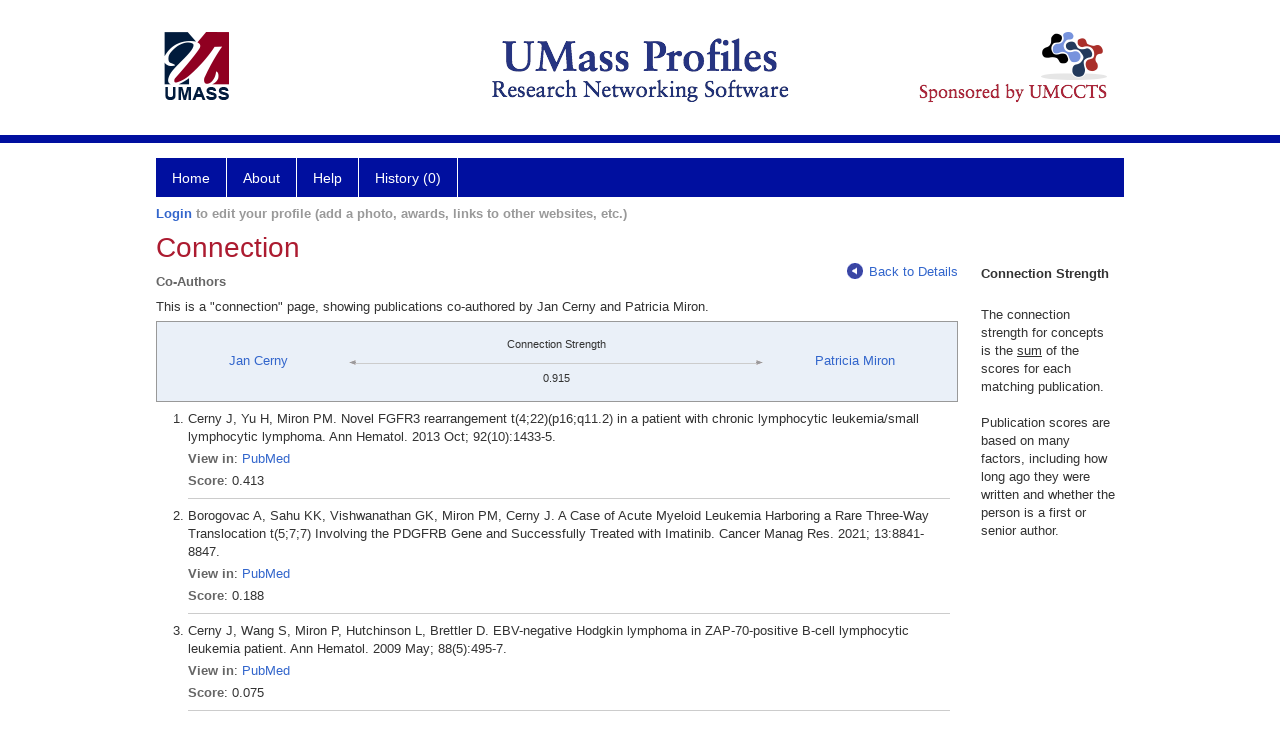

--- FILE ---
content_type: text/html; charset=utf-8
request_url: https://profiles.umassmed.edu/display/133363/Network/CoAuthors/130321
body_size: 22817
content:

<!DOCTYPE html PUBLIC "-//W3C//DTD XHTML 1.0 Strict//EN" "https://www.w3.org/TR/xhtml1/DTD/xhtml1-strict.dtd">
<html>
<head id="ctl00_Head1"><title>
	Cerny, Jan | Profiles RNS
</title><meta charset="utf-8" /><meta http-equiv="X-UA-Compatible" content="IE-edge" /><meta name="viewport" content="width=device-width, initial-scale=1" />
    <script type="text/javascript" src="/Scripts/jquery-3.5.1.min.js"></script>
    <!-- Latest compiled and minified CSS -->
    <link rel="stylesheet" href="https://maxcdn.bootstrapcdn.com/bootstrap/3.3.7/css/bootstrap.min.css" integrity="sha384-BVYiiSIFeK1dGmJRAkycuHAHRg32OmUcww7on3RYdg4Va+PmSTsz/K68vbdEjh4u" crossorigin="anonymous" />
    <!-- Optional theme -->
    <link rel="stylesheet" href="https://maxcdn.bootstrapcdn.com/bootstrap/3.3.7/css/bootstrap-theme.min.css" integrity="sha384-rHyoN1iRsVXV4nD0JutlnGaslCJuC7uwjduW9SVrLvRYooPp2bWYgmgJQIXwl/Sp" crossorigin="anonymous" /><link rel="stylesheet" href="https://netdna.bootstrapcdn.com/font-awesome/4.2.0/css/font-awesome.min.css" />
    <!-- Latest compiled and minified JavaScript -->
    <script type="text/javascript" src="https://maxcdn.bootstrapcdn.com/bootstrap/3.3.7/js/bootstrap.min.js" integrity="sha384-Tc5IQib027qvyjSMfHjOMaLkfuWVxZxUPnCJA7l2mCWNIpG9mGCD8wGNIcPD7Txa" crossorigin="anonymous"></script>      

    
    <link href="https://profiles.umassmed.edu/framework/css/profiles.css" rel="stylesheet" type="text/css" media="all" /><link href="https://profiles.umassmed.edu/framework/css/prns-theme.css" rel="stylesheet" type="text/css" media="all" /><link href="https://profiles.umassmed.edu/framework/css/prns-theme-menus-top.css" rel="stylesheet" type="text/css" media="all" /><meta name="apple-mobile-web-app-title" content="Profiles RNS" /><meta name="application-name" content="Profiles RNS" /><meta name="msapplication-TileColor" content="#a41c2f" /><meta name="theme-color" content="#a41c2f" /><link href="https://profiles.umassmed.edu/Profile/CSS/display.css" rel="stylesheet" type="text/css" media="all" /><script type="text/javascript" src="https://profiles.umassmed.edu/Framework/JavaScript/profiles.js"></script><link rel="alternate" type="application/rdf+xml" href="https://profiles.umassmed.edu/profile/133363/345/130321/133363_345_130321.rdf" /></head>
<body id="ctl00_bodyMaster">
    <!-- Google Tag Manager (noscript) -->
    <noscript>
        <iframe src="https://www.googletagmanager.com/ns.html?id=GTM-PXSD37"
            height="0" width="0" style="display: none; visibility: hidden"></iframe>
    </noscript>
    <!-- End Google Tag Manager (noscript) -->
    <form name="aspnetForm" method="post" action="../../../../Profile/Display.aspx?subject=133363&amp;predicate=345&amp;object=130321&amp;tab=&amp;file=&amp;viewas=HTML&amp;ContentType=text%2fhtml&amp;StatusCode=200&amp;SessionID=A436EBB3-BE57-4FDF-9A47-005CCCDC6E0D" id="aspnetForm" enctype="multipart/form-data">
<div>
<input type="hidden" name="ctl00_toolkitScriptMaster_HiddenField" id="ctl00_toolkitScriptMaster_HiddenField" value="" />
<input type="hidden" name="__EVENTTARGET" id="__EVENTTARGET" value="" />
<input type="hidden" name="__EVENTARGUMENT" id="__EVENTARGUMENT" value="" />
<input type="hidden" name="__VIEWSTATE" id="__VIEWSTATE" value="/wEPDwUENTM4MWRkH6y5SNy1TwDmGKjYYdOuzUxOyy1M9L0dRwwjvXeoTZ8=" />
</div>

<script type="text/javascript">
//<![CDATA[
var theForm = document.forms['aspnetForm'];
if (!theForm) {
    theForm = document.aspnetForm;
}
function __doPostBack(eventTarget, eventArgument) {
    if (!theForm.onsubmit || (theForm.onsubmit() != false)) {
        theForm.__EVENTTARGET.value = eventTarget;
        theForm.__EVENTARGUMENT.value = eventArgument;
        theForm.submit();
    }
}
//]]>
</script>


<script src="/WebResource.axd?d=_NdAyqUiY6Ect3INIr_OwCsS3MnXlOsTuJ3PjiPKyoHXp3rXbi8m7hXqr5FYRxpTQMi1WD1EZVmr5b8MwBchfaxB5a6BOMGEpyImrZKwJSs1&amp;t=638901392248157332" type="text/javascript"></script>


<script src="/ScriptResource.axd?d=3BTczvx29krdylogTk8umR6orbN9gdO6yINrYgOZKIiALkX9TsZb8LVJiT9HjQAW9OyLYaxdYoE5bxsSHTW3scipMhS2EQqbCnPd1u6Typ2lZXiWoCtiZFAxG4COCggn0&amp;t=705c9838" type="text/javascript"></script>
<script src="/ScriptResource.axd?d=ecVI19vgxF_YUxGV2xco4uN2czDTu-9NVeFRBlxAS-QESbGAIpcySZtLI8rrEda6Sa5KGiR3q9HC2-40DQ-OsW0OMQ7qbnsgbMv171208TAVfcHDCjqdSRT3L4FBLSYqmudTa9MpBe5JJ-wS6e_5HQ2&amp;t=705c9838" type="text/javascript"></script>
<div>

	<input type="hidden" name="__VIEWSTATEGENERATOR" id="__VIEWSTATEGENERATOR" value="BDFA38F5" />
</div>
        
	    <input name="__RequestVerificationToken" type="hidden" value="NzPZnHlestSUx9xvx9G80f96RJwGRfQk1JtrtjWl7POyDg0YtCHHSveNV8pJrHAh8hh8zxi3RO7WRB2W-6JrahOOfVuLQe9Fp6WQLtqV-G81" />
        <script type="text/javascript">
//<![CDATA[
Sys.WebForms.PageRequestManager._initialize('ctl00$toolkitScriptMaster', 'aspnetForm', [], [], [], 3600, 'ctl00');
//]]>
</script>


        <script type="text/javascript">
            (function (i, s, o, g, r, a, m) {
                i['GoogleAnalyticsObject'] = r; i[r] = i[r] || function () {
                    (i[r].q = i[r].q || []).push(arguments)
                }, i[r].l = 1 * new Date(); a = s.createElement(o), m = s.getElementsByTagName(o)[0]; a.async = 1; a.src = g; m.parentNode.insertBefore(a, m)
            })(window, document, 'script', '//www.google-analytics.com/analytics.js', 'ga');
            ga('create', 'UA-5308116-1', '.catalyst.harvard.edu');
            ga('create', 'UA-59825751-1', '.catalyst.harvard.edu', { 'name': 'b' });
            ga('send', 'pageview');
            ga('b.send', 'pageview');
        </script>
        <div id='page-container'>
    <div class="institutionHeader">
     
        <img src="https://profiles.umassmed.edu/Framework/Images/banner.png" alt="Header Logo" />
</div>
            <div class="profiles">
                
                
                    
                            
<div id="prns-nav">
    <!-- MAIN NAVIGATION MENU -->
    <nav>
        <ul class="prns-main">
            <li class="main-nav">
                <a href="/search">Home</a>
            </li>
            <li class="main-nav">
                <a href='#'>About</a>
                <ul class="drop">
                    <li>
                        <a id="about" style="width: 200px !important" href="/about/default.aspx?tab=overview">Overview</a>
                    </li>
                    <li>
                        <a id="data" style="width: 200px !important" href="/about/default.aspx?tab=data">Sharing Data</a>
                    </li>
                    <li>
                        <a id="orcid" style="width: 200px !important" href="/about/default.aspx?tab=orcid">ORCID</a>
                    </li>
                </ul>

            </li>
            <li class="main-nav">
                <a href="/about/default.aspx?tab=faq">Help</a>
            </li>
            
            <li class='main-nav'><a href='https://profiles.umassmed.edu/history'>History (0)</a></li>
            <li class="search main-nav" style="width: 492px;">

            </li>
            <li id="search-drop" class="last main-nav" style="float: right !important; width: 25px;">

            </li>
        </ul>
        <!-- USER LOGIN MSG / USER FUNCTION MENU -->
        <div id="prns-usrnav" class="pub" class-help="class should be [pub|user]">
            <div class="loginbar">
                <a href='https://profiles.umassmed.edu/login/default.aspx?method=login&redirectto=https://profiles.umassmed.edu/display/133363/network/coauthors/130321'>Login</a> to edit your profile (add a photo, awards, links to other websites, etc.)
            </div>
            <!-- SUB NAVIGATION MENU (logged on) -->
            <ul class="usermenu">
                
                <li style="margin-top: 0px !important;">
                    <div class="divider"></div>
                </li>
                <li><a href='https://profiles.umassmed.edu/login/default.aspx?pin=send&method=login&edit=true'>Edit My Profile</a></li>
                <li>
                    <div class="divider"></div>
                </li>
                               
                <li id="ListDivider">
                    <div class="divider"></div>
                </li>
                <li id="navMyLists">
                   <a href="#">My Person List (<span id="list-count">0</span>)</a>
                    
                </li>
                 <li>
                    <div class="divider"></div>
                </li>
              
                
                
                
            </ul>
        </div>
    </nav>
</div>

<script type='text/javascript'>$('#useourdata').css('border-bottom','');</script><script type='text/javascript'> var NAME = document.getElementById('prns-usrnav'); NAME.className = 'pub'; $('#navMyLists').remove(); $('#ListDivider').remove();</script>
<script type="text/javascript">

    $(function () {
        setNavigation();
    });

    function setNavigation() {
        var path = $(location).attr('href');
        path = path.replace(/\/$/, "");
        path = decodeURIComponent(path);

        $(".prns-main li").each(function () {

            var href = $(this).find("a").attr('href');
            var urlParams = window.location.search;

            if ((path + urlParams).indexOf(href) >= 0) {
                $(this).addClass('landed');
            }
        });


        return true;
    }
    $(document).ready(function () {
        $("#menu-search").on("keypress", function (e) {
            if (e.which == 13) {
                minisearch();
                return false;
            }
            return true;
        });

        $("#img-mag-glass").on("click", function () {
            minisearch();
            return true;
        });
    });
    function minisearch() {
        var keyword = $("#menu-search").val();
        var classuri = 'http://xmlns.com/foaf/0.1/Person';
        document.location.href = '/search/default.aspx?searchtype=people&searchfor=' + keyword + '&classuri=' + classuri;
        return true;
    }

</script>



                        
                
                
                <div class="profilesPage">
                    <button type="button" style="color: #000000;" onclick="javascript:topFunction();" id="rtnBtn" title="Go to top">Return to Top</button>
                    <div id="profilesMainRow" class="MainRow">
                        
                        <div id="ctl00_divProfilesContentMain" class="profilesContentMain profilesMaxWidth">
                            <div id="ctl00_divTopMainRow" style="width: 100%">
                                 <div class="pageTitle"><h2 style='margin-bottom:0px;'>Connection</h2></div>
                            </div>
                            <div class="pageSubTitle"><h2 style="margin-bottom:0px;margin-top:0px;font-weight:bold">Co-Authors</h2></div>
                            <div class="backLink">
                                <a class='masterpage-backlink' href="https://profiles.umassmed.edu/profile/133363/345/details"><img src="https://profiles.umassmed.edu/Framework/Images/arrowLeft.png" class="pageBackLinkIcon" alt="" />Back to Details</a>
                            </div>
                            <div class="pageDescription">
                                This is a "connection" page, showing publications co-authored by   Jan Cerny   and   Patricia Miron.
                            </div>
                            <div class="prns-screen-search" id="prns-content">
                                <div class="content-main">
                                    
                                </div>
                            </div>
                            <div class="panelMain">
                                
                                    
                                            
<div class="connectionTable">
    <div class="connectionTableRow">
        <div class="connectionContainerItem">
            <a href="https://profiles.umassmed.edu/profile/133363">Jan Cerny</a>
        </div>
        <div class="connectionContainerLeftArrow">
            <img style="vertical-align: unset;" src="https://profiles.umassmed.edu/Framework/Images/connection_left.gif" alt="" />
        </div>
        <div>
            <div class="connectionSubDescription">Connection Strength</div>
            <div class="connectionLineToArrow">
                <hr />
            </div>
            <div class="connectionSubDescription" style="position: relative;">0.915</div>
        </div>
        <div class="connectionContainerRightArrow">
            <img style="vertical-align: unset;" src="https://profiles.umassmed.edu/Framework/Images/connection_right.gif" alt="" />
        </div>
        <div class="connectionContainerItem">
            <a href="https://profiles.umassmed.edu/profile/130321">Patricia Miron</a>
        </div>
    </div>
</div>

<div class="publications">
    <ol>
        
        <li class='first'>
            Cerny J, Yu H, Miron PM. Novel FGFR3 rearrangement t(4;22)(p16;q11.2) in a patient with chronic lymphocytic leukemia/small lymphocytic lymphoma. Ann Hematol. 2013 Oct; 92(10):1433-5.
            <div class='viewIn'>
                <span class="viewInLabel">View in</span>: <a href="//www.ncbi.nlm.nih.gov/pubmed/23584505" target="_blank">PubMed</a>
            </div>
            <div class='viewIn'>
                <span class="viewInLabel">Score</span>: 0.413
            </div>
        </li>
        
        <li >
            Borogovac A, Sahu KK, Vishwanathan GK, Miron PM, Cerny J. A Case of Acute Myeloid Leukemia Harboring a Rare Three-Way Translocation t(5;7;7) Involving the PDGFRB Gene and Successfully Treated with Imatinib. Cancer Manag Res. 2021; 13:8841-8847.
            <div class='viewIn'>
                <span class="viewInLabel">View in</span>: <a href="//www.ncbi.nlm.nih.gov/pubmed/34858057" target="_blank">PubMed</a>
            </div>
            <div class='viewIn'>
                <span class="viewInLabel">Score</span>: 0.188
            </div>
        </li>
        
        <li >
            Cerny J, Wang S, Miron P, Hutchinson L, Brettler D. EBV-negative Hodgkin lymphoma in ZAP-70-positive B-cell lymphocytic leukemia patient. Ann Hematol. 2009 May; 88(5):495-7.
            <div class='viewIn'>
                <span class="viewInLabel">View in</span>: <a href="//www.ncbi.nlm.nih.gov/pubmed/18843488" target="_blank">PubMed</a>
            </div>
            <div class='viewIn'>
                <span class="viewInLabel">Score</span>: 0.075
            </div>
        </li>
        
        <li >
            Patel SA, Gerber WK, Zheng R, Khanna S, Hutchinson L, Abel GA, Cerny J, DaSilva BA, Zhang TY, Ramanathan M, Khedr S, Selove W, Woda B, Miron PM, Higgins AW, Gerber JM. Natural history of clonal haematopoiesis seen in real-world haematology settings. Br J Haematol. 2024 May; 204(5):1844-1855.
            <div class='viewIn'>
                <span class="viewInLabel">View in</span>: <a href="//www.ncbi.nlm.nih.gov/pubmed/38522849" target="_blank">PubMed</a>
            </div>
            <div class='viewIn'>
                <span class="viewInLabel">Score</span>: 0.055
            </div>
        </li>
        
        <li >
            Patel SA, Cerny J, Gerber WK, Ramanathan M, Ediriwickrema A, Tanenbaum B, Hutchinson L, Meng X, Flahive J, Barton B, Gillis-Smith AJ, Suzuki S, Khedr S, Selove W, Higgins AW, Miron PM, Simin K, Woda B, Gerber JM. Prognostic heterogeneity and clonal dynamics within distinct subgroups of myelodysplastic syndrome and acute myeloid leukemia with TP53 disruptions. EJHaem. 2023 Nov; 4(4):1059-1070.
            <div class='viewIn'>
                <span class="viewInLabel">View in</span>: <a href="//www.ncbi.nlm.nih.gov/pubmed/38024632" target="_blank">PubMed</a>
            </div>
            <div class='viewIn'>
                <span class="viewInLabel">Score</span>: 0.053
            </div>
        </li>
        
        <li >
            Patel SA, Lloyd MR, Cerny J, Shi Q, Simin K, Ediriwickrema A, Hutchinson L, Miron PM, Higgins AW, Ramanathan M, Gerber JM. Clinico-genomic profiling and clonal dynamic modeling of TP53-aberrant myelodysplastic syndrome and acute myeloid leukemia. Leuk Lymphoma. 2021 12; 62(14):3348-3360.
            <div class='viewIn'>
                <span class="viewInLabel">View in</span>: <a href="//www.ncbi.nlm.nih.gov/pubmed/34496723" target="_blank">PubMed</a>
            </div>
            <div class='viewIn'>
                <span class="viewInLabel">Score</span>: 0.046
            </div>
        </li>
        
        <li >
            Saini NY, Cerny J, Furtado VF, Desmond A, Zhou Z, Raffel G, Puthawala I, Bednarik J, Shanahan L, Miron PM, Woda B, Ramanathan M, Nath R. Elderly do benefit from induction chemotherapy: High dose mitoxantrone-based ("5 + 1") induction chemotherapy regimen in newly diagnosed acute myeloid leukemia. Am J Hematol. 2019 02; 94(2):209-215.
            <div class='viewIn'>
                <span class="viewInLabel">View in</span>: <a href="//www.ncbi.nlm.nih.gov/pubmed/30417942" target="_blank">PubMed</a>
            </div>
            <div class='viewIn'>
                <span class="viewInLabel">Score</span>: 0.038
            </div>
        </li>
        
        <li >
            Zhang H, Peng C, Hu Y, Li H, Sheng Z, Chen Y, Sullivan C, Cerny J, Hutchinson L, Higgins A, Miron P, Zhang X, Brehm MA, Li D, Green MR, Li S. The Blk pathway functions as a tumor suppressor in chronic myeloid leukemia stem cells. Nat Genet. 2012 Jul 15; 44(8):861-71.
            <div class='viewIn'>
                <span class="viewInLabel">View in</span>: <a href="//www.ncbi.nlm.nih.gov/pubmed/22797726" target="_blank">PubMed</a>
            </div>
            <div class='viewIn'>
                <span class="viewInLabel">Score</span>: 0.024
            </div>
        </li>
        
        <li >
            Shi M, Miron PM, Hutchinson L, Woda BA, Nath R, Cerny J, Yu H. Anaplastic lymphoma kinase-positive large B-cell lymphoma with complex karyotype and novel ALK gene rearrangements. Hum Pathol. 2011 Oct; 42(10):1562-7.
            <div class='viewIn'>
                <span class="viewInLabel">View in</span>: <a href="//www.ncbi.nlm.nih.gov/pubmed/21497367" target="_blank">PubMed</a>
            </div>
            <div class='viewIn'>
                <span class="viewInLabel">Score</span>: 0.022
            </div>
        </li>
        
    </ol>
</div>

                                        
                                
                            </div>
                        </div>
                        <div class="profilesContentPassive">
                            <div class="panelPassive">
                                
                                    
                                            <span id="ctl00_ContentPassive_rptPassive_ctl00_ctl00_lblHTMLBlock"><div class="passiveSectionHead">       Connection Strength      </div><br /><div class="passiveSectionBody"> The connection strength for concepts is the <u>sum</u> of the scores for each matching publication.    <br /><br />         Publication scores are based on many factors, including how long ago they were written and whether the person is a first or senior author.    </div></span>

                                        
                                
                            </div>
                        </div>
                    </div>
                </div>
            </div>
            
            <div style="margin-top: 32px;" id="catfooter">
                
            </div>
        </div>
    </form>
    <script type="text/javascript">
        $(document).ready(function () {


            $("#page-container a").css("cursor", "pointer");
            $(".title-container").css("cursor", "pointer");
            $('.title-container').hover(function () {
                $(".title-container").css("opacity", ".5");
            });

            $(".title-container").click(function () {
                //  window.location.href = "https://staging.connects.catalyst.harvard.edu/profiles/search";
            });

            $(".questionImage").on("click", function (event) {
                event.stopPropagation();
                event.stopImmediatePropagation();
                $(this).parent().siblings(".passiveSectionHeadDescription").toggle();
                event.preventDefault();
            });

            $('input[type="text"]').on("focusout", function (event) {
                $(this).val($.trim($(this).val()));
                return true;
            });

            if ($(".panelPassive").text().trim().length == 0) { $(".panelPassive").remove(); }
            if ($(".profilesContentPassive").text().trim().length == 0) { $(".profilesContentPassive").remove(); }
            if ($(".content-main").text().trim().length == 0) { $(".content-main").remove(); }
            if ($(".prns-screen-search").text().trim().length == 0) { $(".prns-screen-search").remove(); }
            if ($(".profilesHeader").text().trim().length == 0) { $(".profilesHeader").remove(); }
            if ($(".panelHeader").text().trim().length == 0) { $(".panelHeader").remove(); }

        });

        // When the user scrolls down 20px from the top of the document, show the button
        window.onscroll = function () { scrollFunction() };

        function scrollFunction() {
            if (document.body.scrollTop > 250 || document.documentElement.scrollTop > 250) {
                document.getElementById("rtnBtn").style.display = "block";
            } else {
                document.getElementById("rtnBtn").style.display = "none";
            }
            return true;
        }

        // When the user clicks on the button, scroll to the top of the document
        function topFunction() {
            $('body,html').animate({ scrollTop: 0 }, 500);
            return true;
        }

        $(document).ready(function () {
            $(".lnk-edit-arrow").on("click", function () {
                var img = $(this).find("img");
                var current = img.attr("src");
                var newsrc = img.attr("data-swap");
                $("#" + $(this).attr("data-item")).toggle();
                img.attr("src", newsrc).attr("data-swap", current);
            });
        });


    </script>
    <script type="text/javascript">
    $(document).ready(function () {$('.prns-screen-search').remove();});
    </script>
</body>
</html>
